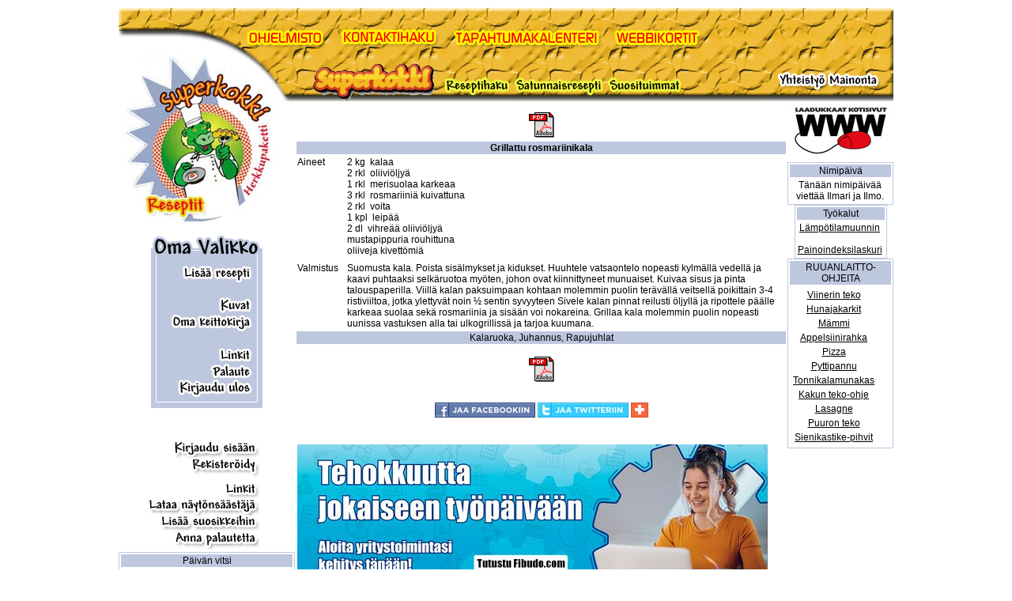

--- FILE ---
content_type: text/html; charset=UTF-8
request_url: https://superkokki.com/index.php?rs=200&id=001640%7C0730904%7C27898
body_size: 40783
content:
<!DOCTYPE html>
<html>
<head>
<link rel="stylesheet" href="skokki-reseptit.css" type="text/css">
<title>SUPERKOKKI - Herkkupaketti portaali</title>
<meta http-equiv="Content-Type" content="text/html; charset=UTF-8">
<meta name="verify-v1" content="fE1cwH6mv0PF0ke7CXh+JkDgldlynK2KDflasGcUu4w=">
<meta name="google-site-verification" content="rVjlthTqbCnCD_i2kVI6lja_AgA6_fO40aL1YdmiR80" />
</head>
<body bgcolor="#FFFFFF" leftmargin=0 topmargin=0 marginwidth=0 marginheight=0>
<script type="text/javascript">
var gaJsHost = (("https:" == document.location.protocol) ? "https://ssl." : "http://www.");
document.write(unescape("%3Cscript src='" + gaJsHost + "google-analytics.com/ga.js' type='text/javascript'%3E%3C/script%3E"));
</script>
<script type="text/javascript">
try {
var pageTracker = _gat._getTracker("UA-8523202-4");
pageTracker._trackPageview();
} catch(err) {}</script>

<TABLE WIDTH=980 BORDER=0 CELLPADDING=0 CELLSPACING=0 align="CENTER">
<TR><TD COLSPAN=3><IMG SRC="images/header.gif" VALIGN="bottom" WIDTH=980 HEIGHT=118 BORDER=0 ALT="" USEMAP="#header_Map"></TD></TR>
<TR>
  <TD VALIGN="TOP" style="padding-top:0;margin-top:0;">
	<TABLE BORDER=0 CELLPADDING=0 CELLSPACING=0 style="padding-top:0;margin-top:0;">
	  <TR><TD style="padding-top:0;margin-top:0;"><IMG SRC="images/skokki-logo-ala.gif" WIDTH=200 HEIGHT=159 BORDER=0 ALT="" USEMAP="#skokki_logo_ala_Map"></TD></TR>
	  <TR><TD><TABLE border=0><TR><TD><IMG SRC="images/left-user-navi.gif" WIDTH=200 HEIGHT=227 BORDER=0 ALT="" USEMAP="#left_user_navi_Map"></TD></TR></TABLE></TD></TR>	  <TR><TD style="padding-top:0;margin-top:0;"><IMG SRC="images/left-navi.gif" WIDTH=200 HEIGHT=15 ALT=""></TD></TR>
	  <TR><TD style="padding-top:0;margin-top:0;"><IMG SRC="images/left-navi-09.gif" WIDTH=200 HEIGHT=151 BORDER=0 ALT="" USEMAP="#left_navi009_Map"></TD></TR>
	  <TR><TD align="CENTER" style="padding-top:0;margin-top:0;">
		<TABLE style="width: 150; border-style: solid; border-width: 1px; border-color: #BDC7DE; padding-top:0;margin-top:0;" align="center">
		  <TR><TD WIDTH=100% bgcolor="#BDC7DE" colspan="6" align="center">Päivän vitsi</TD></TR>
		  <TR><TD WIDTH=100% cellpadding="0" cellspacing="3">Asiakas tutki ruokalistaa: Luulen, että otan porsasta. Mutta siinä ei saa olla liikaa rasvaa. Eikä liikaa suolaa. Mutta ei se mautonkaan saa olla. Sitten se ei saa olla liian kypsää, muttei raakaakaan. Hyvä on, sanoi tarjoilija, ja mihin veriryhmään sen porsaan täytyy kuulua?</TD></TR>
		</TABLE>
		<TABLE>
		  <TR><TD WIDTH=100% ALIGN="center" cellpadding="0" cellspacing="3"><table width="90%" align="center"><tr><th align="center">10 Luetuinta resepti&auml;</th></tr><tr><td align="center"><table style="width: 80%; border-style: solid; border-width: 1px; border-color: #BDC7DE;" align="center"><tr><td>Katsottu</td><td>Nimi</td></tr><tr><td bgcolor="#E7EBE7" align="center">1947</td><td bgcolor="#E7EBE7" align="left"><a href="index.php?rs=200&id=003283|0732288|14665">Hanhipaisti Hauhalan tapaan</a></td></tr><tr><td bgcolor="#BDC7DE" align="center">1819</td><td bgcolor="#BDC7DE" align="left"><a href="index.php?rs=200&id=001029|0729866|17897">Joulukalkkuna</a></td></tr><tr><td bgcolor="#E7EBE7" align="center">1762</td><td bgcolor="#E7EBE7" align="left"><a href="index.php?rs=200&id=001046|0729868|17770">Lipeäkala uunissa</a></td></tr><tr><td bgcolor="#BDC7DE" align="center">1562</td><td bgcolor="#BDC7DE" align="left"><a href="index.php?rs=200&id=001058|0729868|21394">Nopea pizzapohja leivinjauheella</a></td></tr><tr><td bgcolor="#E7EBE7" align="center">1056</td><td bgcolor="#E7EBE7" align="left"><a href="index.php?rs=200&id=001032|0729866|19805">Waldorfin salaatti</a></td></tr><tr><td bgcolor="#BDC7DE" align="center">1042</td><td bgcolor="#BDC7DE" align="left"><a href="index.php?rs=200&id=001793|0730905|30123">Kinkun kuorrutus</a></td></tr><tr><td bgcolor="#E7EBE7" align="center">1032</td><td bgcolor="#E7EBE7" align="left"><a href="index.php?rs=200&id=000954|0729859|14565">Vanhan ajan Rexkakku</a></td></tr><tr><td bgcolor="#BDC7DE" align="center">869</td><td bgcolor="#BDC7DE" align="left"><a href="index.php?rs=200&id=000675|0729421|22411">Uunihauki</a></td></tr><tr><td bgcolor="#E7EBE7" align="center">808</td><td bgcolor="#E7EBE7" align="left"><a href="index.php?rs=200&id=000886|0729665|20499">Broilerilasagne</a></td></tr><tr><td bgcolor="#BDC7DE" align="center">798</td><td bgcolor="#BDC7DE" align="left"><a href="index.php?rs=200&id=000704|0729430|21433">Tonnikalapastasalaatti</a></td></tr></table></table></TD></TR>
		</TABLE>
	  </TD></TR>
	</TABLE>
  </TD>
  <TD VALIGN="TOP">
	<TABLE BORDER=0 CELLPADDING=0 CELLSPACING=0 WIDTH=623>
	  <!--<TR><TD><IMG SRC="images/login-vaaka.gif" WIDTH=623 HEIGHT=43 ALT=""></TD></TR>-->
	  <TR><TD>
		<!-- KESKISARAKKEEN SISÄLTÖ ALKAA -->
<!-- DEBUG: rs=200, showing reseptit_nayta.php and pdf_link.php if id set --><table width="100%"><tr><th align="center" colspan="2" bgcolor="#BDC7DE">Grillattu rosmariinikala</th></tr><tr><td valign="top" width="10%">Aineet</td><td valign="top"><pre style="margin:0; font-family:inherit;">2 kg  kalaa  
2 rkl  oliiviöljyä  
1 rkl  merisuolaa karkeaa  
3 rkl  rosmariiniä kuivattuna  
2 rkl  voita  
1 kpl  leipää  
2 dl  vihreää oliiviöljyä  
mustapippuria rouhittuna  
oliiveja kivettömiä  
</pre></td></tr><tr><td></td></tr><tr><td valign="top" width="10%">Valmistus</td><td valign="top"><pre style="margin:0; font-family:inherit;">Suomusta kala. Poista sisälmykset ja kidukset. Huuhtele vatsaontelo nopeasti kylmällä vedellä ja kaavi puhtaaksi selkäruotoa myöten, johon ovat kiinnittyneet munuaiset. Kuivaa sisus ja pinta talouspaperilla. Viillä kalan paksuimpaan kohtaan molemmin puolin terävällä veitsellä poikittain 3-4 ristiviiltoa, jotka ylettyvät noin ½ sentin syvyyteen Sivele kalan pinnat reilusti öljyllä ja ripottele päälle karkeaa suolaa sekä rosmariinia ja sisään voi nokareina. Grillaa kala molemmin puolin nopeasti uunissa vastuksen alla tai ulkogrillissä ja tarjoa kuumana.</pre></td></tr><tr><td colspan="2" align="center" bgcolor="#BDC7DE">Kalaruoka, Juhannus, Rapujuhlat</td></tr><br/><center><a href="index.php?rs=pdf&id=001640%7C0730904%7C27898" title="Grillattu rosmariinikala - superkokki.com"><img src='../images/pdficon_large.gif' border='0' alt='Lataa PDF' /></a></center></table><!-- DEBUG: id for pdf_link.php: 001640|0730904|27898 --><br/><center><a href="index.php?rs=pdf&id=001640%7C0730904%7C27898" title="Grillattu rosmariinikala - superkokki.com"><img src='../images/pdficon_large.gif' border='0' alt='Lataa PDF' /></a></center>
	<!-- 	<div class="content">	<div style="" id="sharer" class="sharer""><center>	-->
  <table cellpadding="0" cellspacing="0" border="0" align="CENTER">
					
      <tr><TD colspan="5"><IMG SRC="images/spacer.gif" WIDTH=1 HEIGHT=20 ALT=""></TD></TR>    
          	
			<tr>
			<td valign="top">
				<a target="_blank" href="http://www.facebook.com/sharer.php?u=https://superkokki.com/index.php?rs=200&id=001640%7C0730904%7C27898" border="0"><img border="0" alt="Share" src="images/jaafacebookiin.jpg"/></a>
				<!--				<a target="_blank" href="http://www.facebook.com/sharer.php?u=http://www.casamedia.fi/kotisivut.html" border="0"><img border="0" alt="Share" src="images/jaafacebookiin.jpg"/></a> 				-->
			</td>
			
			<td style="width: 3px;"></td>
			<td valign="top">
			
			<a target="_blank" href="http://twitter.com/home?status=https://superkokki.com/index.php?rs=200&id=001640%7C0730904%7C27898" border="0"><img border="0" alt="Share" src="images/jaatwitteriin.jpg"/></a>
			<!-- 				<a target="_blank" href="http://twitter.com/home?status=http://www.casamedia.fi/kotisivut.html" border="0"><img border="0" alt="Share" src="images/jaatwitteriin.jpg"/></a> 				-->
			</td>
			
			
			<td style="width: 3px;"></td>
			<td valign="top">
				<!-- ADDTHIS BUTTON BEGIN -->
				<script type="text/javascript">
				var addthis_config = {
					services_compact: 'email, print, favorites, myspace, google, hotmail, gmail, blogger, wordpress, more',
					ui_language: "fi",
					ui_cobrand: "Casamedia",
					ui_header_color: "#ffffff",
					ui_header_background: "#fa673f",
					services_custom: {
					name: "Kotisivuillesi",
					url: "https://superkokki.com/index.php?rs=200&id=001640%7C0730904%7C27898",
					icon: "http://www.casamedia.fi/favicon.ico"}
				}		
				</script>
				<a style="text-decoration: none;" class="addthis_button" href="http://www.addthis.com/bookmark.php">
				<img border="0" alt="Share" src="images/jaa02.jpg"/></a>

				<script type="text/javascript" src="http://s7.addthis.com/js/250/addthis_widget.js"></script><br><br></td>
				<!-- ADDTHIS BUTTON END -->			

        </tr>
  </table>
<!-- KESKISARAKKEEN SISÄLTÖ PÄÄTTYY -->
	  </TD></TR>
	  <!-- Only one include of content2.php in center column above -->
	  <!-- Top 10 recipes only in left sidebar, not in center column -->
	  <!-- Only one include of content2.php in center column above -->
	  <TR><TD>
		
		<a href="index.php?rs=310"><img src="images/spacer.gif" width="1" height="1" border="0"></A> 
		<!-- Link to all recipes, for google indexing -->
		<!-- Sisältömainokset - näkyvät keskimmäisen solun sisällössä -->
<table width="98%" valign="TOP">


<tr><td><a href="https://fibudo.com" target="_new">
<img src="/CmMainokset/fibudo-banner-skokki-sivustolla.jpg" alt="Fibudo - tehokkuutta päivään!">
</a></td></tr>

<tr><td><a href="https://casamedia.fi" target="_new">
<img src="CmMainokset/casamediabanner-2018.jpg" alt="Casamedia - digimaailman moniosaaja!">
</a></td></tr>

</table>	  </TD></TR>
	</TABLE>
  </TD>
  <TD VALIGN="TOP" ALIGN="CENTER">
	<!-- Oikea mainospalkki -->
	<table width="98%" valign="TOP">



<tr><td><a href="http://www.casamedia.fi" target="_new">
<img src="CmMainokset/laadukkaat-kotisivut-w128.jpg" alt="Verkkosivujen osaaja! Worspress sivustot edullisesti!">
</a></td></tr>






<!---

<tr><td><a href="http://www.casamedia.fi" target="_new">
<img src="CmMainokset/cm-banneri.jpg" alt="Tietotekniikan ammattilainen!">
</a></td></tr>




<tr><td><a href="https://play.google.com/store/apps/details?id=fi.casamedia.vitsikirja" target="_new">
<img src="CmMainokset/vitsikirjafi-banneri-sivupalkkiin-korkea-v2android-w128.png" alt="Vitsikirja sovellus Android puhelimelle!">
</a></td></tr>
--> 

</table>	<!-- <IMG SRC="images/bannerit.gif" WIDTH=157 HEIGHT=563 ALT=""> -->
	<TABLE style="width: 135; border-style: solid; border-width: 1px; border-color: #BDC7DE;" align="center">
	  <TR><TD WIDTH=100% bgcolor="#BDC7DE" colspan="6" align="center">Nimipäivä</TD></TR>
	  <TR><TD WIDTH=100% cellpadding="0" cellspacing="3"><center><SCRIPT language=JavaScript1.1>

<!-- 

// this script causes one form to be not clicable any more..
// changed nameday arrays to start from 1 (it was 0) due tu wrong namedays..


var nyt = new Date();
var paiva = nyt.getDate();
var kuukausi = nyt.getMonth();

tammikuu = new Array(31);

tammikuu[1]="Uudenvuodenp�iv�";
tammikuu[2]="Aapeli";
tammikuu[3]="Elmo ja Elmer";
tammikuu[4]="Ruut";
tammikuu[5]="Lea ja Leea";
tammikuu[6]="Harri";
tammikuu[7]="Aukusti, Aku";
tammikuu[8]="Hilppa ja Titta";
tammikuu[9]="Veikko, Veli ja Veijo";
tammikuu[10]="Nyyrikki";
tammikuu[11]="Kari ja Karri";
tammikuu[12]="Toini";
tammikuu[13]="Nuutti";
tammikuu[14]="Sakari ja Saku";
tammikuu[15]="Solja";
tammikuu[16]="Ilmari ja Ilmo";
tammikuu[17]="Toni ja Anttoni";
tammikuu[18]="Laura";
tammikuu[19]="Heikki ja Henrik";
tammikuu[20]="Henna ja Henni";
tammikuu[21]="Aune ja Oona";
tammikuu[22]="Visa";
tammikuu[23]="Eine, Eini ja Enni";
tammikuu[24]="Senja";
tammikuu[25]="Paavo ja Pauli";
tammikuu[26]="Joonatan";
tammikuu[27]="Viljo";
tammikuu[28]="Kaarlo ja Kalle";
tammikuu[29]="Valtteri";
tammikuu[30]="Irja";
tammikuu[31]="Alli";

helmikuu = new Array(28);
helmikuu[1]="Riitta";
helmikuu[2]="Aamu";
helmikuu[3]="Valo";
helmikuu[4]="Armi";
helmikuu[5]="Asser";
helmikuu[6]="Terhi, Teija ja Tiia";
helmikuu[7]="Riku ja Rikhard";
helmikuu[8]="Laina";
helmikuu[9]="Raija ja Raisa";
helmikuu[10]="Elina ja Elna";
helmikuu[11]="Talvikki";
helmikuu[12]="Elma ja Elmi";
helmikuu[13]="Sulo ja Sulho";
helmikuu[14]="Voitto";
helmikuu[15]="Sipi ja Sippo";
helmikuu[16]="Kai";
helmikuu[17]="V�in� ja V�in�m�";
helmikuu[18]="Kaino";
helmikuu[19]="Eija";
helmikuu[20]="Heli ja Helin�";
helmikuu[21]="Keijo";
helmikuu[22]="Tuulikki ja Tuuli";
helmikuu[23]="Aslak";
helmikuu[24]="Matti ja Mattias";
helmikuu[25]="Tuija ja Tuire";
helmikuu[26]="Nestori";
helmikuu[27]="Torsti";
helmikuu[28]="Onni";

maaliskuu = new Array(31);
maaliskuu[1]="Alpo, Alvi, Alpi";
maaliskuu[2]="Virve ja Virva";
maaliskuu[3]="Kauko";
maaliskuu[4]="Ari, Arsi ja Atro";
maaliskuu[5]="Laila ja Leila";
maaliskuu[6]="Tarmo";
maaliskuu[7]="Tarja ja Taru";
maaliskuu[8]="Vilppu";
maaliskuu[9]="Auvo";
maaliskuu[10]="Aurora, Aura ja Auri";
maaliskuu[11]="Kalervo";
maaliskuu[12]="Reijo ja Reko";
maaliskuu[13]="Erno ja Tarvo";
maaliskuu[14]="Matilda ja Tilda";
maaliskuu[15]="Risto";
maaliskuu[16]="Ilkka";
maaliskuu[17]="Kerttu ja Kerttuli";
maaliskuu[18]="Eetu ja Edvard";
maaliskuu[19]="Jooseppi ja Juuso";
maaliskuu[20]="Aki, Joakim ja Kim";
maaliskuu[21]="Pentti";
maaliskuu[22]="Vihtori";
maaliskuu[23]="Akseli";
maaliskuu[24]="Kaapo ja Gabriel";
maaliskuu[25]="Aija";
maaliskuu[26]="Manu ja Immanuel";
maaliskuu[27]="Sauli ja Saul";
maaliskuu[28]="Armas";
maaliskuu[29]="Joonas, Jouni ja Joni";
maaliskuu[30]="Usko ja Tage";
maaliskuu[31]="Irma ja Irmeli";

huhtikuu = new Array(30);
huhtikuu[1]="Raita ja Pulmu";
huhtikuu[2]="Pellervo";
huhtikuu[3]="Sampo";
huhtikuu[4]="Ukko";
huhtikuu[5]="Irene ja Irina";
huhtikuu[6]="Vilho ja Ville";
huhtikuu[7]="Allan ja Ahvo";
huhtikuu[8]="Suoma ja Suometar";
huhtikuu[9]="Elias ja Eelis";
huhtikuu[10]="Tero";
huhtikuu[11]="Verna";
huhtikuu[12]="Julius ja Julia";
huhtikuu[13]="Tellervo";
huhtikuu[14]="Taito";
huhtikuu[15]="Linda ja Tuomi";
huhtikuu[16]="Jalo ja Patrik";
huhtikuu[17]="Otto";
huhtikuu[18]="Valto ja Valdemar";
huhtikuu[19]="P�ivi ja Pilvi";
huhtikuu[20]="Lauha";
huhtikuu[21]="Anssi ja Anselmi";
huhtikuu[22]="Alina";
huhtikuu[23]="Yrj�, Jyrki ja Jyri";
huhtikuu[24]="Pertti ja Albert";
huhtikuu[25]="Markku, Markus ja Marko";
huhtikuu[26]="Terttu ja Teresa";
huhtikuu[27]="Merja";
huhtikuu[28]="Ilpo ja Ilppo";
huhtikuu[29]="Teijo";
huhtikuu[30]="Mirja, Mirva, Mira ja Miia";

toukokuu = new Array(31);
toukokuu[1]="Vappu ja Valpuri";
toukokuu[2]="Vuokko ja Viivi";
toukokuu[3]="Outi";
toukokuu[4]="Ruusu ja Roosa";
toukokuu[5]="Maini";
toukokuu[6]="Ylermi";
toukokuu[7]="Helmi ja Kastehelmi";
toukokuu[8]="Heino";
toukokuu[9]="Timo";
toukokuu[10]="Aino, Aina ja Aini";
toukokuu[11]="Osmo";
toukokuu[12]="Lotta";
toukokuu[13]="Kukka ja Floora";
toukokuu[14]="Tuula";
toukokuu[15]="Sofia ja Sonja";
toukokuu[16]="Esteri ja Essi";
toukokuu[17]="Maila ja Maili";
toukokuu[18]="Erkki ja Eero";
toukokuu[19]="Emilia, Milja ja Emma";
toukokuu[20]="Lilja ja Karoliina";
toukokuu[21]="Kosti ja Kosta";
toukokuu[22]="Hemminki ja Hemmo";
toukokuu[23]="Lyydia ja Lyyli";
toukokuu[24]="Tuukka ja Touko";
toukokuu[25]="Urpo";
toukokuu[26]="Minna ja Vilma";
toukokuu[27]="Ritva";
toukokuu[28]="Alma";
toukokuu[29]="Oiva ja Oivi";
toukokuu[30]="Pasi";
toukokuu[31]="Helka ja Helga";

kesakuu = new Array(30);
kesakuu[1]="Teemu ja Nikodemus";
kesakuu[2]="Venla";
kesakuu[3]="Orvokki";
kesakuu[4]="Toivo";
kesakuu[5]="Sulevi";
kesakuu[6]="Kustaa ja Ky�sti";
kesakuu[7]="Suvi";
kesakuu[8]="Salomo ja Salomon";
kesakuu[9]="Ensio";
kesakuu[10]="Seppo";
kesakuu[11]="Impi ja Immi";
kesakuu[12]="Esko";
kesakuu[13]="Raili ja Raila";
kesakuu[14]="Kielo";
kesakuu[15]="Vieno ja Viena";
kesakuu[16]="P�ivi ja P�ivikki ja P�iv�";
kesakuu[17]="Urho";
kesakuu[18]="Tapio";
kesakuu[19]="Siiri";
kesakuu[20]="Into";
kesakuu[21]="Ahti ja Ahto";
kesakuu[22]="Paula, Liina ja Pauliina";
kesakuu[23]="Aatto, Aatu ja Aadolf";
kesakuu[24]="Johannes, Juhani ja Juha";
kesakuu[25]="Uuno";
kesakuu[26]="Jorma, Jarmo ja Jarkko";
kesakuu[27]="Elviira ja Elvi";
kesakuu[28]="Leo";
kesakuu[29]="Pietari, Pekka, Petri ja Petra";
kesakuu[30]="P�ivi� ja P�iv�";

heinakuu = new Array(31);
heinakuu[1]="Aaro ja Aaron";
heinakuu[2]="Maria, Mari, Maija, Meeri ja Maaria";
heinakuu[3]="Arvo";
heinakuu[4]="Ulla ja Upu";
heinakuu[5]="Unto ja Untamo";
heinakuu[6]="Esa ja Esaias";
heinakuu[7]="Klaus ja Launo";
heinakuu[8]="Turo ja Turkka";
heinakuu[9]="Ilta ja Jasmin";
heinakuu[10]="Saima ja Saimi";
heinakuu[11]="Elli, Noora ja Nelli";
heinakuu[12]="Hermanni, Herkko";
heinakuu[13]="Ilari, Lari ja Joel";
heinakuu[14]="Aliisa";
heinakuu[15]="Rauni ja Rauna";
heinakuu[16]="Reino";
heinakuu[17]="Ossi ja Ossian";
heinakuu[18]="Riikka";
heinakuu[19]="Saara, Sari, Salli ja Salla";
heinakuu[20]="Marketta, Maarit ja Reeta";
heinakuu[21]="Johanna, Hanna ja Jenni";
heinakuu[22]="Leena, Leeni ja Lenita";
heinakuu[23]="Oili ja Olga";
heinakuu[24]="Kirsti, Tiina, Kirsi ja Kristiina";
heinakuu[25]="Jaakko ja Jaakoppi";
heinakuu[26]="Martta";
heinakuu[27]="Heidi";
heinakuu[28]="Atso";
heinakuu[29]="Olavi, Olli, Uolevi ja Uoti";
heinakuu[30]="Asta";
heinakuu[31]="Helena ja Elena";

elokuu = new Array(31);
elokuu[1]="Maire";
elokuu[2]="Kimmo";
elokuu[3]="Linnea, Nea ja Vanamo";
elokuu[4]="Veera";
elokuu[5]="Salme ja Sanelma";
elokuu[6]="Toimi ja Keimo";
elokuu[7]="Lahja";
elokuu[8]="Sylvi, Sylvia ja Silva";
elokuu[9]="Erja ja Eira";
elokuu[10]="Lauri, Lasse ja Lassi";
elokuu[11]="Sanna, Susanna ja Sanni";
elokuu[12]="Klaara";
elokuu[13]="Jesse";
elokuu[14]="Onerva ja Kanerva";
elokuu[15]="Marjatta, Marja ja Jaana";
elokuu[16]="Aulis";
elokuu[17]="Verneri";
elokuu[18]="Leevi";
elokuu[19]="Mauno ja Maunu";
elokuu[20]="Samuli, Sami, Samuel ja Samu";
elokuu[21]="Soini ja Veini";
elokuu[22]="Iivari ja Iivo";
elokuu[23]="Varma ja Signe";
elokuu[24]="Perttu";
elokuu[25]="Loviisa";
elokuu[26]="Ilma, Ilmi ja Ilmatar";
elokuu[27]="Rauli";
elokuu[28]="Tauno";
elokuu[29]="Iines, Iina ja Inari";
elokuu[30]="Eemil ja Eemeli";
elokuu[31]="Arvi";

syyskuu = new Array(30);
syyskuu[1]="Pirkka";
syyskuu[2]="Sinikka ja Sini";
syyskuu[3]="Soili, Soile ja Soila";
syyskuu[4]="Ansa";
syyskuu[5]="Mainio";
syyskuu[6]="Asko";
syyskuu[7]="Arho ja Arhippa";
syyskuu[8]="Taimi";
syyskuu[9]="Eevert ja Isto";
syyskuu[10]="Kalevi ja Kaleva";
syyskuu[11]="Santeri, Ali, Ale ja Aleksanteri";
syyskuu[12]="Valma ja Vilja ";
syyskuu[13]="Orvo";
syyskuu[14]="Iida";
syyskuu[15]="Sirpa";
syyskuu[16]="Hellevi, Hillevi, Hille ja Hilla";
syyskuu[17]="Aili ja Aila";
syyskuu[18]="Tyyne, Tytti ja Tyyni";
syyskuu[19]="Reija";
syyskuu[20]="Varpu ja Vaula";
syyskuu[21]="Mervi";
syyskuu[22]="Mauri";
syyskuu[23]="Mielikki";
syyskuu[24]="Alvar ja Auno";
syyskuu[25]="Kullervo";
syyskuu[26]="Kuisma";
syyskuu[27]="Vesa";
syyskuu[28]="Arja";
syyskuu[29]="Mikko, Mika, Mikael, Miika";
syyskuu[30]="Sorja ja Sirja";

lokakuu = new Array(31);
lokakuu[1]="Rauno, Rainer, Raine ja Raino";
lokakuu[2]="Valio";
lokakuu[3]="Raimo";
lokakuu[4]="Saila ja Saija";
lokakuu[5]="Inkeri ja Inka";
lokakuu[6]="Minttu ja Pinja";
lokakuu[7]="Pirkko, Pirjo, Piritta ja Pirita";
lokakuu[8]="Hilja";
lokakuu[9]="Ilona";
lokakuu[10]="Aleksi ja Aleksis";
lokakuu[11]="Otso ja Ohto";
lokakuu[12]="Aarre ja Aarto";
lokakuu[13]="Taina, Tanja ja Taija";
lokakuu[14]="Elsa, Else ja Elsi";
lokakuu[15]="Helvi ja Heta";
lokakuu[16]="Sirkka ja Sirkku";
lokakuu[17]="Saini ja Saana";
lokakuu[18]="Satu ja S�de";
lokakuu[19]="Uljas";
lokakuu[20]="Kauno ja Kasperi";
lokakuu[21]="Ursula";
lokakuu[22]="Anja, Anita, Anniina ja Anitta";
lokakuu[23]="Severi";
lokakuu[24]="Asmo";
lokakuu[25]="Sointu";
lokakuu[26]="Amanda ja Niina, Manta";
lokakuu[27]="Helli, Hell�, Hellin ja Helle";
lokakuu[28]="Simo";
lokakuu[29]="Alfred ja Urmas";
lokakuu[30]="Eila";
lokakuu[31]="Artturi, Arto ja Arttu";

marraskuu = new Array(30);
marraskuu[1]="Pyry ja Lyly";
marraskuu[2]="Topi ja Topias";
marraskuu[3]="Terho";
marraskuu[4]="Hertta";
marraskuu[5]="Reima";
marraskuu[6]="Kustaa Aadolf";
marraskuu[7]="Taisto";
marraskuu[8]="Aatos";
marraskuu[9]="Teuvo";
marraskuu[10]="Martti";
marraskuu[11]="Panu";
marraskuu[12]="Virpi";
marraskuu[13]="Ano ja Kristian";
marraskuu[14]="Iiris";
marraskuu[15]="Janika, Janita ja Janina";
marraskuu[16]="Aarne ja Aarno, Aarni";
marraskuu[17]="Eino ja Einar";
marraskuu[18]="Tenho ja Jousia";
marraskuu[19]="Liisa, Eliisa, Elisa ja Elisabet";
marraskuu[20]="Jalmari ja Jari";
marraskuu[21]="Hilma";
marraskuu[22]="Silja ja Selja";
marraskuu[23]="Ismo";
marraskuu[24]="Lempi, Lemmikki ja Sivi";
marraskuu[25]="Katri, Kaisa, Kaija ja Katja";
marraskuu[26]="Sisko";
marraskuu[27]="Hilkka";
marraskuu[28]="Heini";
marraskuu[29]="Aimo";
marraskuu[30]="Antti, Antero ja Atte";

joulukuu = new Array(31);
joulukuu[1]="Oskari";
joulukuu[2]="Anelma ja Unelma";
joulukuu[3]="Vellamo ja Meri";
joulukuu[4]="Airi ja Aira";
joulukuu[5]="Selma";
joulukuu[6]="Niilo, Niko ja Niklas";
joulukuu[7]="Sampsa";
joulukuu[8]="Kyllikki ja Kylli";
joulukuu[9]="Anna, Anne, Anni, Anu ja Annikki";
joulukuu[10]="Jutta";
joulukuu[11]="Taneli, Tatu ja Daniel";
joulukuu[12]="Tuovi";
joulukuu[13]="Seija";
joulukuu[14]="Jouko";
joulukuu[15]="Heimo";
joulukuu[16]="Auli ja Aulikki";
joulukuu[17]="Raakel";
joulukuu[18]="Aapo, Aappo ja Rami";
joulukuu[19]="Iikka, Iiro, Iisakki ja Isko";
joulukuu[20]="Benjamin ja Kerkko";
joulukuu[21]="Tuomas, Tuomo ja Tommi";
joulukuu[22]="Raafael";
joulukuu[23]="Senni";
joulukuu[24]="Aatami, Eeva, Eevi ja Eveliina";
joulukuu[25]="-Joulup�iv�-";
joulukuu[26]="Tapani ja Teppo";
joulukuu[27]="Hannu ja Hannes";
joulukuu[28]="Piia";
joulukuu[29]="Rauha";
joulukuu[30]="Daavid, Taavetti ja Taavi";
joulukuu[31]="Sylvester ja Silvo";

// Tarkistetaan kuukausi ja p�iv�, sijoitetaan sankari nimipv -muuttujaan

if(kuukausi == 0)nimipv=tammikuu[paiva];
if(kuukausi == 1)nimipv=helmikuu[paiva];
if(kuukausi == 2)nimipv=maaliskuu[paiva];
if(kuukausi == 3)nimipv=huhtikuu[paiva];
if(kuukausi == 4)nimipv=toukokuu[paiva];
if(kuukausi == 5)nimipv=kesakuu[paiva];
if(kuukausi == 6)nimipv=heinakuu[paiva];
if(kuukausi == 7)nimipv=elokuu[paiva];
if(kuukausi == 8)nimipv=syyskuu[paiva];
if(kuukausi == 9)nimipv=lokakuu[paiva];
if(kuukausi == 10)nimipv=marraskuu[paiva];
if(kuukausi == 11)nimipv=joulukuu[paiva];



document.write("T&auml;n&auml;&auml;n nimip&auml;iv&auml;&auml; viett&auml;&auml; " + nimipv + ".");

 // -->
</SCRIPT>
</center><center><script language="JavaScript">
<!-- Hide the script
//
// (C) 2000 Bill Stevenson
// This is a y2k compliant script which prints the system date to the screen,
// based on the date specified in the viewer's operating system
//
// You may use this script in your website provided that this notice remains at the top
//

// THESE ARE FINNISH NAMES FOR MONTHS

var months=new Array(13);   // set up an array for string literal months
months[1]="tammikuuta";      // array starts at [1] rather than [0] for
months[2]="helmikuuta";      // familiar month numbering convention, could
months[3]="maaliskuuta";      // just as easily be [0..11] but that is less clear
months[4]="huhtikuuta";
months[5]="toukokuuta";
months[6]="kes�kuuta";
months[7]="hein�kuuta";
months[8]="elokuuta";
months[9]="syyskuuta";
months[10]="lokakuuta";
months[11]="marraskuuta";
months[12]="joulukuuta";

var today=new Date();            // store date in today

var lmonth=months[today.getMonth() + 1];   // pull out month name
var date=today.getDate();         // pull out numerical date
var year=today.getFullYear();         // pull out numerical year
var daynum = today.getDay() + 1;      // pull out day number

// THESE ARE FINNISH NAMES FOR DAYS

if(daynum==1) day = "sunnuntai";         // match day name to day number
if(daynum==2) day = "maanantai";
if(daynum==3) day = "tiistai";
if(daynum==4) day = "keskiviikko";
if(daynum==5) day = "torstai";
if(daynum==6) day = "perjantai";
if(daynum==7) day = "lauantai";

// make entire date into one variable, allows easy adjustment of format

// us format: var todaysdate= (day + ", <br>" + date + " " + lmonth + " <br>" + year);
var todaysdate = (day + ", " + date + " <br>" + lmonth + " <br>" + year);

var line = ("------------------<br>");
// write date to screen
document.write(line);
document.write(todaysdate);


// Holidays checking (c) Martin Lukasek ----------------------------------------

// the .getTime() method returns the amount of milliseconds since 1.1.1970.
// there might be a difference of 1 ms between 'today' and the day you want to compare with.
function getDay (day)
  {
    var day;
    if (day.getTime()  == today.getTime() || (day.getTime() - 1) == today.getTime() || (day.getTime() + 1) == today.getTime())
    return true;
  }

var festival = new Boolean (false);

// Vappu 1.5.
var VappuDate1 = new Date();
var VappuDate2 = new Date();
VappuDate1.setFullYear(year,3,29);
VappuDate2.setFullYear(year,4,1);

if( (VappuDate1 <= today) && (VappuDate2 >= today))
  {
  festival = true;
  if (getDay(VappuDate2)) var holiday = ("<I>Vappu!!!</I><br><br><a href=index.php?haku=0&rs=100&hakunimi=&hakuryhma=Vappu&ainehaku=&tulopsivu=25><B>Klikkaa Vappu-resepteihin</B></a>");
       else  var holiday = ("<I>Vappu on tulossa.</I><br><br><a href=index.php?haku=0&rs=100&hakunimi=&hakuryhma=Vappu&ainehaku=&tulopsivu=25><B>Klikkaa Vappu-resepteihin</B></a>");
  document.write("<br>" + line + holiday);
  }
  
// Christmas 24.12.
var ChristmasDate1 = new Date();
var ChristmasDate2 = new Date();
ChristmasDate1.setFullYear(year,11,16);
ChristmasDate2.setFullYear(year,11,24);

if( (ChristmasDate1 <= today) && (ChristmasDate2 >= today))
  {
  festival = true;
  if (getDay(ChristmasDate2))  var holiday = ("<I>Joulu!!!</I><br><br><a href=index.php?haku=0&rs=100&hakunimi=&hakuryhma=Joulu&ainehaku=&tulopsivu=25><B>Klikkaa Joulu-resepteihin</B></a>");
      else  var holiday = ("<I>Joulu on tulossa.</I><br><br><a href=index.php?haku=0&rs=100&hakunimi=&hakuryhma=Joulu&ainehaku=&tulopsivu=25><B>Klikkaa Joulu-resepteihin</B></a>");
  document.write("<br>" + line + holiday);
  }
  
// Uusivuosi 1.1. 
var UusivuosiDate = new Date();
var UusivuosiDate1 = new Date();
UusivuosiDate.setFullYear(year,0,1);
UusivuosiDate1.setFullYear(year,11,27);

 
if(( (UusivuosiDate1 <= today) || (UusivuosiDate >= today) ) )
  {
  festival = true;
  if (getDay(UusivuosiDate)) var holiday = ("<I>Uusivuosi!!!</I><br><br><a href=index.php?haku=0&rs=100&hakunimi=&hakuryhma=Uusivuosi&ainehaku=&tulopsivu=25><B>Klikkaa Uusivuosi-resepteihin</B></a>");
      else  var holiday = ("<I>Uusivuosi on tulossa.</I><br><br><a href=index.php?haku=0&rs=100&hakunimi=&hakuryhma=Uusivuosi&ainehaku=&tulopsivu=25><B>Klikkaa Uusivuosi-resepteihin</B></a>");
  document.write("<br>" + line + holiday);
  }
  
/*
// Piknik 21.05.
// from 40 th day from easter
if( (nimipv == toukokuu[18]) || (nimipv == toukokuu[19]) || (nimipv == toukokuu[20]) || (nimipv == toukokuu[21]) )
  {
  if( nimipv == toukokuu[21] )  var holiday = ("<I>Piknik!!!</I><br><br><a href=index.php?haku=0&rs=100&hakunimi=&hakuryhma=Piknik&ainehaku=&tulopsivu=25><B>Klikkaa piknik-resepteihin</B></a>");
      else  var holiday = ("<I>Piknik on tulossa.</I><br><br><a href=index.php?haku=0&rs=100&hakunimi=&hakuryhma=Piknik&ainehaku=&tulopsivu=25><B>Klikkaa Piknik-resepteihin</B></a>");
  document.write("<br>");
  document.write(line);
  document.write(holiday);
  }*/
  
// Juhannus 24.06.
var JuhannusDate = new Date();
var JuhannusDate1 = new Date();
var JuhannusDate2 = new Date();
JuhannusDate.setFullYear(year,5,19);
JuhannusDate1.setFullYear(year,5,24);
JuhannusDate2.setFullYear(year,5,25);

if(( (JuhannusDate <= today) && (JuhannusDate2 >= today) ) )
  {
  festival = true;
  if (getDay(JuhannusDate1))  var holiday = ("<I>Juhannus!!!</I><br><br><a href=index.php?haku=0&rs=100&hakunimi=&hakuryhma=Juhannus&ainehaku=&tulopsivu=25><B>Klikkaa Juhannus-resepteihin</B></a>");
      else  var holiday = ("<I>Juhannus on tulossa.</I><br><br><a href=index.php?haku=0&rs=100&hakunimi=&hakuryhma=Juhannus&ainehaku=&tulopsivu=25><B>Klikkaa Juhannus-resepteihin</B></a>");
  document.write("<br>" + line + holiday);
  }
  
// Naistenviikko 18.7.-24.7.
var NaistenviikkoDate1 = new Date();
var NaistenviikkoDate2 = new Date();
NaistenviikkoDate1.setFullYear(year,6,18);
NaistenviikkoDate2.setFullYear(year,6,24);

if( ( (NaistenviikkoDate1 <= today) && (NaistenviikkoDate2 >= today) ) )
  {
  festival = true;
  var holiday = ("<I>Naistenviikko</I><br><br><a href=index.php?haku=0&rs=100&hakunimi=&hakuryhma=Naistenviikko&ainehaku=&tulopsivu=25><B>Klikkaa Naistenviikko-resepteihin</B></a>");
  document.write("<br>" + line + holiday);
  }
  
// Syd�nviikko 18.4.-25.4.
var Syd�nviikkoDate1 = new Date();
var Syd�nviikkoDate2 = new Date();
Syd�nviikkoDate1.setFullYear(year,3,18);
Syd�nviikkoDate2.setFullYear(year,3,25);

if( ( (Syd�nviikkoDate1 <= today) && (Syd�nviikkoDate2 >= today) ) )
  {
  festival = true;
  var holiday = ("<I>Syd�nviikko</I><br><br><a href=index.php?haku=0&rs=100&hakunimi=&hakuryhma=Syd�nviikko&ainehaku=&tulopsivu=25><B>Klikkaa Syd�nviikko-resepteihin</B></a>");
  document.write("<br>" + line + holiday);
  }
 

// �itienp�iv�  (toukokuun toinen sunnuntai), Mothersday - second sunday of May
var �itienp�iv�Date1 = new Date();
var �itienp�iv�Date2 = new Date();
�itienp�iv�Date1.setFullYear(year,4,8);
�itienp�iv�Date2.setFullYear(year,4,14);

  if( ( (Syd�nviikkoDate1 <= today) && (Syd�nviikkoDate2 >= today) ) && daynum==1 )    
  {
  festival = true;
  var holiday = ("<I>�itienp�iv�</I><br><br><a href=index.php?haku=0&rs=100&hakunimi=&hakuryhma=�itienp�iv�&ainehaku=&tulopsivu=25><B>Klikkaa �itienp�iv�-resepteihin</B></a>");
  document.write("<br>" + line + holiday);
  }

// is�np�iv�    (marraskuun toinen sunnuntai) - Fathersday - second sunday of November
var is�np�iv�Date1 = new Date();
var is�np�iv�Date2 = new Date();
is�np�iv�Date1.setFullYear(year,10,8);
is�np�iv�Date2.setFullYear(year,10,14);

  if( ( (is�np�iv�Date1 <= today) && (is�np�iv�Date2 >= today) ) && daynum==1 )
  {
  festival = true;
  var holiday = ("<I>is�np�iv�</I><br><br><a href=index.php?haku=0&rs=100&hakunimi=&hakuryhma=is�np�iv�&ainehaku=&tulopsivu=25><B>Klikkaa is�np�iv�-resepteihin</B></a>");
  document.write("<br>" + line + holiday);
  }

//------------------------------------------------------------------------------
// Easter Date Calculation (Gau�)
// Easter Sunday is every year on the first sunday after the first full-moon in spring.(always between: 22.3 - 25.4)
 
var EasterDay;
var EasterDate = new Date();
var EasterMonth = 2;
var temp1;
var temp2;

function div (a,b)
  {
     var c = a/b; 
     var d = c%1;
     c = c - d;
     return c; 
  }

var K = div(year , 100);                                            // the Secular number 
temp1 = (3*K + 3);
temp2 = (8*K + 13);
var M = (15 + div(temp1 , 4) - div(temp2 , 25) );                   // the Secular Moon connection 
temp1 = (3*K + 3);
var S = (2 - div(temp1 , 4)  );                                     // the Secular Solar circuit 
var A = (year % 19);                                                // the Moon parameter  
var D = ((19*A + M) % 30);                                          // the Germ for the first full moon in spring 
var R = (div(D,29) + (div(D,28) - div(D,29)) * (div(A , 11)));      // the calendar-correction variable  
var OG = (21 + D - R);                                              // Easter border  
var SZ =( 7 - (year + div(year , 4) + S) % 7);                      // the first Sunday in March  
var OE = (7 - (OG - SZ) % 7);                                       // the removal of Easter Sunday from
                                                                    //    Easter border (Easter distance in days)
var EasterDay = (OG + OE);                                          // the date of Easter Sunday in March as a date
                                                                    
                                             
                                              
temp1 = EasterDay%1;                // cut of the digits of the fraction
EasterDay = (EasterDay - temp1);

if (EasterDay >= 32)                // (32. March = 1st April etc.)
  {
    EasterDay -= 31;
    EasterMonth = 3;
  }
 
EasterDate.setFullYear(year,EasterMonth,EasterDay);
var TempDate = new Date(EasterDate);
TempDate.setDate(EasterDate.getDate()-10);      //TempDate is the Date 10 days before Eastersunday

//------------------------------------------------------------------------------ 

// Easter   (p��si�inen)

if((TempDate <= today ) && (EasterDate >= today  ) ) 
  {
  festival = true;
  if (getDay(EasterDate))  var holiday = ("<I>p��si�inen!!!</I><br><br><a href=index.php?haku=0&rs=100&hakunimi=&hakuryhma=p��si�inen&ainehaku=&tulopsivu=25><B>Klikkaa p��si�inen-resepteihin</B></a>");
      else  var holiday = ("<I>p��si�inen on tulossa.</I><br><img src='images/easterpic.jpg'><br><a href=index.php?haku=0&rs=100&hakunimi=&hakuryhma=p��si�inen&ainehaku=&tulopsivu=25><B>Klikkaa p��si�inen-resepteihin</B></a>");
  document.write("<br>" + line + holiday);
  
  }
 
 
// laskiainen   (7 viikkoa ennen p��si�ist�), 7 weeks before Easter  (aka carnival Tuesday)
// calculates the day 7 weeks before Eastersunday. 1 week = 7 days => 7 weeks = 49 days
var laskiainenDate1 = new Date(EasterDate);
var laskiainenDate2 = new Date(EasterDate); 
 
laskiainenDate1.setDate(EasterDate.getDate()-48);
laskiainenDate2.setDate(EasterDate.getDate()-50);

  if ((today < laskiainenDate1) && (today >= laskiainenDate2) )
    {
     festival = true;
     var holiday = ("<I>laskiainen</I><br><br><a href=index.php?haku=0&rs=100&hakunimi=&hakuryhma=laskiainen&ainehaku=&tulopsivu=25><B>Klikkaa laskiainen-resepteihin</B></a>");
      document.write("<br>" + line + holiday);
     }
// shows the picture of the actual season if there is no festival.
/*
var SpringDate = new Date();
var SummerDate = new Date();
var FallDate = new Date();
var WinterDate = new Date();
SpringDate.setFullYear(year,2,21);
SummerDate.setFullYear(year,5,21);
FallDate.setFullYear(year,8,23);
WinterDate.setFullYear(year,11,21);

if (festival == false)
  {
    if ((SpringDate <= today) && (today < SummerDate))      
      {
        var holiday = ("<br><img src='/images/springpic.jpg'>");
        document.write("<br>" + line + holiday);
      }
    if ((SummerDate <= today) && (today < FallDate))      
      {
        var holiday = ("<br><img src='/images/summerpic.jpg'>");
        document.write("<br>" + line + holiday);
      }
    if ((FallDate <= today) && (today < WinterDate))      
      {
        var holiday = ("<br><img src='/images/fallpic.jpg'>");
        document.write("<br>" + line + holiday);
      }
    if ((WinterDate <= today) || (SpringDate > today))  
      {
        var holiday = ("<br><img src='/images/winter-headeri-casamedia.jpg'>");
        document.write("<br>" + line + holiday);
      }
  }
*/ 
//------------------------------------------------------------------------------
// end hiding-->
</script>
</center></TD></TR>
	</TABLE>
	<TABLE style="width: 135; border-style: solid; border-width: 1px; border-color: #BDC7DE;" align="center">
	  <TR><TD WIDTH=100% bgcolor="#BDC7DE" colspan="6" align="center">Työkalut</TD></TR>
	  <TR><TD WIDTH=100% cellpadding="0" cellspacing="3" align="center">
		<a href="index.php?rs=500">Lämpötilamuunnin</a><br><br>
		<a href="index.php?rs=510">Painoindeksilaskuri</a>
	  </TD></TR>
	</TABLE>
	<TABLE style="width: 135; border-style: solid; border-width: 1px; border-color: #BDC7DE;" align="center">
	  <TR><TD WIDTH=100% bgcolor="#BDC7DE" colspan="6" align="center">RUUANLAITTO-OHJEITA</TD></TR>
	  <TR><TD WIDTH=100% cellpadding="0" cellspacing="3"><table>

<tr>
  <td align="center"><a href="index.php?rs=3100">Viinerin teko</a></td>
</tr>

<tr>
  <td align="center"><a href="index.php?rs=3000">Hunajakarkit</a></td>
</tr>

<tr>
  <td align="center"><a href="index.php?rs=3030">M&auml;mmi</a></td>
</tr>

<tr>
  <td align="center"><a href="index.php?rs=3070">Appelsiinirahka</a></td>
</tr>

<tr>
  <td align="center"><a href="index.php?rs=3040">Pizza</a></td>
</tr>

<tr>
  <td align="center"><a href="index.php?rs=3060">Pyttipannu</a></td>
</tr>

<tr>
  <td align="center"><a href="index.php?rs=3090">Tonnikalamunakas</a></td>
</tr>

<tr>
  <td align="center"><a href="index.php?rs=3010">Kakun teko-ohje</a></td>
</tr>

<tr>
  <td align="center"><a href="index.php?rs=3020">Lasagne</a></td>
</tr>

<tr>
  <td align="center"><a href="index.php?rs=3050">Puuron teko</a></td>
</tr>

<tr>
  <td align="center"><a href="index.php?rs=3080">Sienikastike-pihvit</a></td>
</tr>

</table></TD></TR>
	</TABLE>
  </TD>
</TR>

<TR><TD COLSPAN=3 WIDTH=100% cellpadding="0" cellspacing="3" align="center"><!-- Footer-mainokset - näkyvät ennen sivun footeria 

<table width="98%" valign="TOP">

<tr><td><a href="https://casamedia.fi" target="_new">
<img src="CmMainokset/casamediabanner-2018.jpg" alt="Casamedia - digimaailman moniosaaja!">
</a></td></tr>

</table>


--></TD></TR>
<TR><TD COLSPAN=3><IMG SRC="images/footer.gif" WIDTH=980 HEIGHT=45 BORDER=0 ALT="" USEMAP="#footer_Map"></TD></TR>
</TABLE>

<MAP NAME="header_Map">
<AREA SHAPE="rect" ALT="Etusivu" COORDS="241,70,401,110" HREF="index.php">
<AREA SHAPE="poly" ALT="Etusivulle" COORDS="7,272, 133,272, 185,216, 197,122, 111,57, 1,59" HREF="index.php?rs=2105">
<!--
<AREA SHAPE="rect" ALT="Webbikortit" COORDS="624,26,734,51" HREF="index.php?rs=46">
-->
<AREA SHAPE="rect" ALT="Tapahtumakalenteri" COORDS="421,25,610,50" HREF="index.php?rs=700">
<AREA SHAPE="rect" ALT="Kontaktihaku" COORDS="277,25,403,51" HREF="index.php?rs=9999">
<AREA SHAPE="rect" ALT="Ohjelmisto" COORDS="160,21,263,50" HREF="index.php?rs=849">
<AREA SHAPE="rect" ALT="Mainonta" COORDS="895,81,963,99" HREF="index.php?rs=850">
<AREA SHAPE="rect" ALT="Yhteistyö" COORDS="831,78,896,104" HREF="index.php?rs=800">
<AREA SHAPE="rect" ALT="Suosituimmat" COORDS="619,89,715,106" HREF="index.php?rs=300">
<AREA SHAPE="rect" ALT="Satunnaisresepti" COORDS="500,85,612,111" HREF="index.php?rs=200&id=002863|0731107|27670"><!---
<AREA SHAPE="rect" ALT="Satunnaisresepti" COORDS="500,85,612,111" HREF="index.php?rs=200">
-->
<AREA SHAPE="rect" ALT="Reseptihaku" COORDS="407,86,494,112" HREF="index.php?rs=100">
</MAP>
<MAP NAME="footer_Map">
<AREA SHAPE="rect" ALT="Casamedia" COORDS="26,19,173,39" HREF="http://casamedia.fi">
<AREA SHAPE="rect" ALT="Palaute" COORDS="722,11,803,39" HREF="index.php?rs=1300">
<AREA SHAPE="rect" ALT="Julkkisten reseptit" COORDS="449,8,629,39" HREF="index.php?rs=400">
<AREA SHAPE="rect" ALT="Reseptiryhmät" COORDS="215,9,355,39" HREF="index.php?rs=110">
</MAP>
<MAP NAME="skokki_logo_ala_Map">
<AREA SHAPE="poly" ALT="Etusivulle" COORDS="7,154, 133,154, 185,98, 197,4, 111,-61, 1,-59" HREF="index.php?rs=2105">
</MAP>
<MAP NAME="left_user_navi_Map">
<AREA SHAPE="rect" ALT="Kirjaudu ulos" COORDS="63,186,169,208" HREF="index.php?rs=2105&logout=1">
<AREA SHAPE="rect" ALT="Palaute" COORDS="108,166,169,186" HREF="index.php?rs=1300">
<AREA SHAPE="rect" ALT="Linkit" COORDS="118,144,169,165" HREF="index.php?rs=1400">
<AREA SHAPE="rect" ALT="Oma keittokirja" COORDS="59,103,167,125" HREF="index.php?rs=1200">
<AREA SHAPE="rect" ALT="Kuvat" COORDS="119,80,170,103" HREF="index.php?rs=1500">
<AREA SHAPE="rect" ALT="Lisää resepti" COORDS="73,37,170,65" HREF="index.php?rs=1100">
</MAP>
<MAP NAME="left_navi009_Map">
<AREA SHAPE="rect" ALT="Linkit" COORDS="124,65,177,83" HREF="index.php?rs=1400">
<AREA SHAPE="rect" ALT="Rekisteröidy palvelun käyttäjäksi" COORDS="83,34,178,56" HREF="index.php?rs=2100">
<AREA SHAPE="rect" ALT="Anna palautetta" COORDS="56,126,178,148" HREF="index.php?rs=1300">
<AREA SHAPE="rect" ALT="Lisää suosikkeihin" COORDS="46,107,179,125" HREF="index.php?rs=1350">
<AREA SHAPE="rect" ALT="Lataa näytönsäästäjä" COORDS="31,85,177,106" HREF="index.php?rs=805">
<AREA SHAPE="rect" ALT="" COORDS="66,8,177,33" HREF="index.php?rs=2105">
</MAP>
<MAP NAME="left_navi009_kirjautunut_Map">
<AREA SHAPE="rect" ALT="Linkit" COORDS="133,6,177,28" HREF="index.php?rs=1400">
<AREA SHAPE="rect" ALT="Anna palautetta" COORDS="61,71,181,89" HREF="index.php?rs=1300">
<AREA SHAPE="rect" ALT="Lisää suosikkeihin" COORDS="51,50,179,69" HREF="index.php?rs=1350">
<AREA SHAPE="rect" ALT="Lataa näytönsäästäjä" COORDS="36,30,181,46" HREF="index.php?rs=805">
</MAP>
<MAP NAME="left_admin_navi_Map">
<AREA SHAPE="rect" ALT="Tapahtumat" COORDS="80,144,171,168" HREF="index.php?rs=6002">
<AREA SHAPE="rect" ALT="Kuvat" COORDS="92,105,171,126" HREF="index.php?rs=6001">
<AREA SHAPE="rect" ALT="Reseptit" COORDS="92,82,171,104" HREF="index.php?rs=6000">
<AREA SHAPE="rect" ALT="Käyttäjät" COORDS="92,39,170,65" HREF="index.php?rs=6003">
</MAP>

</body>
</html>
